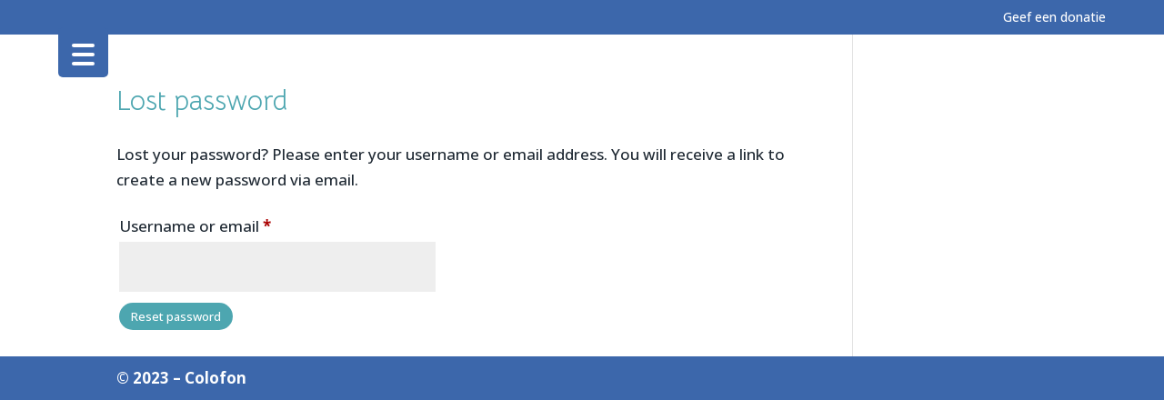

--- FILE ---
content_type: text/css; charset=utf-8
request_url: https://huisdoorn.anticipate.nl/anthonyfokker/wp-content/uploads/sites/3/rmp-menu/css/rmp-menu.css?ver=20.55.32
body_size: 1804
content:
#rmp_menu_trigger-956{width: 55px;height: 55px;position: fixed;top: 30px;border-radius: 5px;display: none;text-decoration: none;left: 5%;background: #3c67ab;transition: transform 0.5s, background-color 0.5s}#rmp_menu_trigger-956:hover, #rmp_menu_trigger-956:focus{background: white;text-decoration: unset}#rmp_menu_trigger-956.is-active{background: #3c67ab}#rmp_menu_trigger-956 .rmp-trigger-box{width: 25px;color: #ffffff}#rmp_menu_trigger-956 .rmp-trigger-icon-active, #rmp_menu_trigger-956 .rmp-trigger-text-open{display: none}#rmp_menu_trigger-956.is-active .rmp-trigger-icon-active, #rmp_menu_trigger-956.is-active .rmp-trigger-text-open{display: inline}#rmp_menu_trigger-956.is-active .rmp-trigger-icon-inactive, #rmp_menu_trigger-956.is-active .rmp-trigger-text{display: none}#rmp_menu_trigger-956 .rmp-trigger-label{color: #ffffff;pointer-events: none;line-height: 13px;font-family: inherit;font-size: 14px;display: inline;text-transform: inherit}#rmp_menu_trigger-956 .rmp-trigger-label.rmp-trigger-label-top{display: block;margin-bottom: 12px}#rmp_menu_trigger-956 .rmp-trigger-label.rmp-trigger-label-bottom{display: block;margin-top: 12px}#rmp_menu_trigger-956 .responsive-menu-pro-inner{display: block}#rmp_menu_trigger-956 .responsive-menu-pro-inner, #rmp_menu_trigger-956 .responsive-menu-pro-inner::before, #rmp_menu_trigger-956 .responsive-menu-pro-inner::after{width: 25px;height: 4px;background-color: white;border-radius: 4px;position: absolute}#rmp_menu_trigger-956.is-active .responsive-menu-pro-inner, #rmp_menu_trigger-956.is-active .responsive-menu-pro-inner::before, #rmp_menu_trigger-956.is-active .responsive-menu-pro-inner::after{background-color: white}#rmp_menu_trigger-956:hover .responsive-menu-pro-inner, #rmp_menu_trigger-956:hover .responsive-menu-pro-inner::before, #rmp_menu_trigger-956:hover .responsive-menu-pro-inner::after{background-color: #3c67ab}@media screen and (max-width: 8000px){#main-header{display: none !important}#rmp_menu_trigger-956{display: block}#rmp-container-956{position: fixed;top: 0;margin: 0;transition: transform 0.5s;overflow: auto;display: block;width: "%";max-width: 400px;min-width: 350px;background-color: white;background-image: url("");height: 100%;left: 0;padding-top: 0px;padding-left: 0px;padding-bottom: 0px;padding-right: 0px}#rmp-menu-wrap-956{padding-top: 0px;padding-left: 0px;padding-bottom: 0px;padding-right: 0px;background-color: white}#rmp-menu-wrap-956 .rmp-menu, #rmp-menu-wrap-956 .rmp-submenu{width: 100%;box-sizing: border-box;margin: 0;padding: 0}#rmp-menu-wrap-956 .rmp-submenu-depth-1 .rmp-menu-item-link{padding-left: 10%}#rmp-menu-wrap-956 .rmp-submenu-depth-2 .rmp-menu-item-link{padding-left: 15%}#rmp-menu-wrap-956 .rmp-submenu-depth-3 .rmp-menu-item-link{padding-left: 20%}#rmp-menu-wrap-956 .rmp-submenu-depth-4 .rmp-menu-item-link{padding-left: 25%}#rmp-menu-wrap-956 .rmp-submenu.rmp-submenu-open{display: block}#rmp-menu-wrap-956 .rmp-menu-item{width: 100%;list-style: none;margin: 0}#rmp-menu-wrap-956 .rmp-menu-item-link{height: 40px;line-height: 40px;font-size: 18px;border-bottom: 1px solid white;font-family: inherit;color: #212121;text-align: left;background-color: white;font-weight: normal;letter-spacing: 0px;display: block;box-sizing: border-box;width: 100%;text-decoration: none;position: relative;overflow: hidden;transition: background-color 0.5s, border-color 0.5s, 0.5s;padding: 0 5%;padding-right: 50px}#rmp-menu-wrap-956 .rmp-menu-item-link:after, #rmp-menu-wrap-956 .rmp-menu-item-link:before{display: none}#rmp-menu-wrap-956 .rmp-menu-item-link:hover{color: #212121;border-color: white;background-color: white}#rmp-menu-wrap-956 .rmp-menu-item-link:focus{outline: none;border-color: unset;box-shadow: unset}#rmp-menu-wrap-956 .rmp-menu-item-link .rmp-font-icon{height: 40px;line-height: 40px;margin-right: 10px;font-size: 18px}#rmp-menu-wrap-956 .rmp-menu-current-item .rmp-menu-item-link{color: #3c67ab;border-color: white;background-color: white}#rmp-menu-wrap-956 .rmp-menu-current-item .rmp-menu-item-link:hover{color: #212121;border-color: white;background-color: white}#rmp-menu-wrap-956 .rmp-menu-subarrow{position: absolute;top: 0;bottom: 0;text-align: center;overflow: hidden;background-size: cover;overflow: hidden;right: 0;border-left-style: solid;border-left-color: #ebf0f6;border-left-width: 1px;height: 39px;width: 40px;color: #3c67ab;background-color: #ebf0f6}#rmp-menu-wrap-956 .rmp-menu-subarrow:hover{color: #3c67ab;border-color: white;background-color: white}#rmp-menu-wrap-956 .rmp-menu-subarrow .rmp-font-icon{margin-right: unset}#rmp-menu-wrap-956 .rmp-menu-subarrow *{vertical-align: middle;line-height: 39px}#rmp-menu-wrap-956 .rmp-menu-subarrow-active{display: block;background-size: cover;color: #3c67ab;border-color: #ebf0f6;background-color: #ebf0f6}#rmp-menu-wrap-956 .rmp-menu-subarrow-active:hover{color: #3c67ab;border-color: white;background-color: white}#rmp-menu-wrap-956 .rmp-submenu{display: none}#rmp-menu-wrap-956 .rmp-submenu .rmp-menu-item-link{height: 40px;line-height: 40px;letter-spacing: 0px;font-size: 16px;border-bottom: 1px solid white;font-family: inherit;font-weight: normal;color: #212121;text-align: left;background-color: white}#rmp-menu-wrap-956 .rmp-submenu .rmp-menu-item-link:hover{color: #212121;border-color: white;background-color: white}#rmp-menu-wrap-956 .rmp-submenu .rmp-menu-current-item .rmp-menu-item-link{color: #3c67ab;border-color: white;background-color: white}#rmp-menu-wrap-956 .rmp-submenu .rmp-menu-current-item .rmp-menu-item-link:hover{color: #212121;border-color: white;background-color: white}#rmp-menu-wrap-956 .rmp-menu-item-description{margin: 0;padding: 5px 5%;opacity: 0.8;color: #212121}#rmp-search-box-956{display: block;padding-top: 0px;padding-left: 5%;padding-bottom: 0px;padding-right: 5%}#rmp-search-box-956 .rmp-search-form{margin: 0}#rmp-search-box-956 .rmp-search-box{background: #ffffff;border: 1px solid #dadada;color: #333333;width: 100%;padding: 0 5%;border-radius: 30px;height: 45px;-webkit-appearance: none}#rmp-search-box-956 .rmp-search-box::placeholder{color: #c7c7cd}#rmp-search-box-956 .rmp-search-box:focus{background-color: #ffffff;outline: 2px solid #dadada;color: #333333}#rmp-menu-title-956{background-color: white;color: #212121;text-align: left;font-size: 16px;padding-top: 10%;padding-left: 5%;padding-bottom: 0%;padding-right: 5%;font-weight: 400;transition: background-color 0.5s, border-color 0.5s, color 0.5s}#rmp-menu-title-956:hover{background-color: white;color: #212121}#rmp-menu-title-956 > a{color: #212121;width: 100%;background-color: unset;text-decoration: none}#rmp-menu-title-956 > a:hover{color: #212121}#rmp-menu-title-956 .rmp-font-icon{font-size: 16px}#rmp-menu-title-956 .rmp-menu-title-image{width: 50%}#rmp-menu-additional-content-956{padding-top: 0px;padding-left: 5%;padding-bottom: 0px;padding-right: 5%;color: #ffffff;text-align: center;font-size: 16px}}.rmp-container{display: none;visibility: visible;padding: 0px 0px 0px 0px;z-index: 99998;transition: all 0.3s}.rmp-container.rmp-fade-top, .rmp-container.rmp-fade-left, .rmp-container.rmp-fade-right, .rmp-container.rmp-fade-bottom{display: none}.rmp-container.rmp-slide-left, .rmp-container.rmp-push-left{transform: translateX(-100%);-ms-transform: translateX(-100%);-webkit-transform: translateX(-100%);-moz-transform: translateX(-100%)}.rmp-container.rmp-slide-left.rmp-menu-open, .rmp-container.rmp-push-left.rmp-menu-open{transform: translateX(0);-ms-transform: translateX(0);-webkit-transform: translateX(0);-moz-transform: translateX(0)}.rmp-container.rmp-slide-right, .rmp-container.rmp-push-right{transform: translateX(100%);-ms-transform: translateX(100%);-webkit-transform: translateX(100%);-moz-transform: translateX(100%)}.rmp-container.rmp-slide-right.rmp-menu-open, .rmp-container.rmp-push-right.rmp-menu-open{transform: translateX(0);-ms-transform: translateX(0);-webkit-transform: translateX(0);-moz-transform: translateX(0)}.rmp-container.rmp-slide-top, .rmp-container.rmp-push-top{transform: translateY(-100%);-ms-transform: translateY(-100%);-webkit-transform: translateY(-100%);-moz-transform: translateY(-100%)}.rmp-container.rmp-slide-top.rmp-menu-open, .rmp-container.rmp-push-top.rmp-menu-open{transform: translateY(0);-ms-transform: translateY(0);-webkit-transform: translateY(0);-moz-transform: translateY(0)}.rmp-container.rmp-slide-bottom, .rmp-container.rmp-push-bottom{transform: translateY(100%);-ms-transform: translateY(100%);-webkit-transform: translateY(100%);-moz-transform: translateY(100%)}.rmp-container.rmp-slide-bottom.rmp-menu-open, .rmp-container.rmp-push-bottom.rmp-menu-open{transform: translateX(0);-ms-transform: translateX(0);-webkit-transform: translateX(0);-moz-transform: translateX(0)}.rmp-container::-webkit-scrollbar{width: 0px}.rmp-container ::-webkit-scrollbar-track{box-shadow: inset 0 0 5px transparent}.rmp-container ::-webkit-scrollbar-thumb{background: transparent}.rmp-container ::-webkit-scrollbar-thumb:hover{background: transparent}.rmp-container .rmp-menu-wrap .rmp-menu{transition: none;border-radius: 0;box-shadow: none;background: none;border: 0;bottom: auto;box-sizing: border-box;clip: auto;color: #666;display: block;float: none;font-family: inherit;font-size: 14px;height: auto;left: auto;line-height: 1.7;list-style-type: none;margin: 0;min-height: auto;max-height: none;opacity: 1;outline: none;overflow: visible;padding: 0;position: relative;pointer-events: auto;right: auto;text-align: left;text-decoration: none;text-indent: 0;text-transform: none;transform: none;top: auto;visibility: inherit;width: auto;word-wrap: break-word;white-space: normal}.rmp-container .rmp-menu-additional-content{display: block;word-break: break-word}.rmp-container .rmp-menu-title{display: flex;flex-direction: column}.rmp-container .rmp-menu-title .rmp-menu-title-image{max-width: 100%;margin-bottom: 15px;display: block;margin: auto;margin-bottom: 15px}button.rmp_menu_trigger{z-index: 999999;overflow: hidden;outline: none;border: 0;display: none;margin: 0;transition: transform 0.5s, background-color 0.5s;padding: 0}button.rmp_menu_trigger .responsive-menu-pro-inner::before, button.rmp_menu_trigger .responsive-menu-pro-inner::after{content: "";display: block}button.rmp_menu_trigger .responsive-menu-pro-inner::before{top: 10px}button.rmp_menu_trigger .responsive-menu-pro-inner::after{bottom: 10px}button.rmp_menu_trigger .rmp-trigger-box{width: 40px;display: inline-block;position: relative;pointer-events: none;vertical-align: super}.admin-bar .rmp-container, .admin-bar .rmp_menu_trigger{margin-top: 32px !important}@media screen and (max-width: 782px){.admin-bar .rmp-container, .admin-bar .rmp_menu_trigger{margin-top: 46px !important}}.rmp-menu-trigger-boring .responsive-menu-pro-inner{transition-property: none}.rmp-menu-trigger-boring .responsive-menu-pro-inner::after, .rmp-menu-trigger-boring .responsive-menu-pro-inner::before{transition-property: none}.rmp-menu-trigger-boring.is-active .responsive-menu-pro-inner{transform: rotate(45deg)}.rmp-menu-trigger-boring.is-active .responsive-menu-pro-inner:before{top: 0;opacity: 0}.rmp-menu-trigger-boring.is-active .responsive-menu-pro-inner:after{bottom: 0;transform: rotate(-90deg)}

--- FILE ---
content_type: text/css; charset=utf-8
request_url: https://huisdoorn.anticipate.nl/anthonyfokker/wp-content/themes/divi-child-anticipate/style.css?ver=4.27.5
body_size: 57
content:

/* 
 Theme Name:     Anticipate DIVI Child
 Author:         Govard-Jan de Jong voor Anticipate
 Author URI:     http://www.anticipate.nl
 Template:       Divi
 Version:        1.0 
*/ 

@import url("../Divi/style.css"); 


/* ----------- PUT YOUR CUSTOM CSS BELOW THIS LINE -- DO NOT EDIT ABOVE THIS LINE --------------------------- */ 

@media (max-width: 980px){
     #page-container, 
    .et_fixed_nav.et_show_nav #page-container, 
    .et_fixed_nav.et_show_nav.et_secondary_nav_enabled #page-container, 
    .et_non_fixed_nav.et_transparent_nav.et_show_nav #page-container, 
    .et_non_fixed_nav.et_transparent_nav.et_show_nav.et_secondary_nav_enabled #page-container {
        padding-top: 0;
    }
}